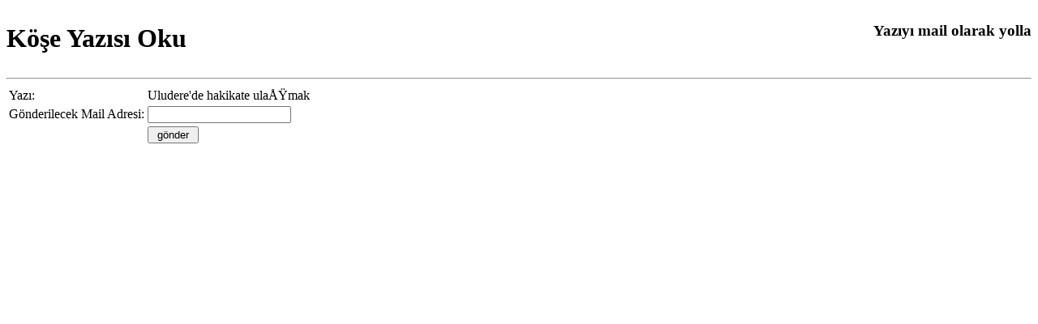

--- FILE ---
content_type: text/html; charset=UTF-8
request_url: https://www.koseyazisioku.com/yaziyimailat?id=301
body_size: 690
content:
	<html>
	<head><title>Yazıyı mail olarak yolla - Köşe Yazısı Oku</title></head>
	<body>
	<div style="float:left"><h1>Köşe Yazısı Oku</h1></div>
	<div style="float:right"><h3>Yazıyı mail olarak yolla</h3></div>
	<br clear="all">
	<hr>
		<form action="" method="post">
	<table><tr><td>Yazı: </td><td>Uludere'de hakikate ulaÅŸmak</td></tr>
	<tr><td>Gönderilecek Mail Adresi: </td><td><input type="text" name="email"></td></tr>
	<tr><td><input type="hidden" name="post" value="1"><input type="hidden" name="id" value="Select * from yazilar where id=301"></td><td><input type="submit" value=" gönder "></td></tr></table>
	</form>
		</body></html>
	
